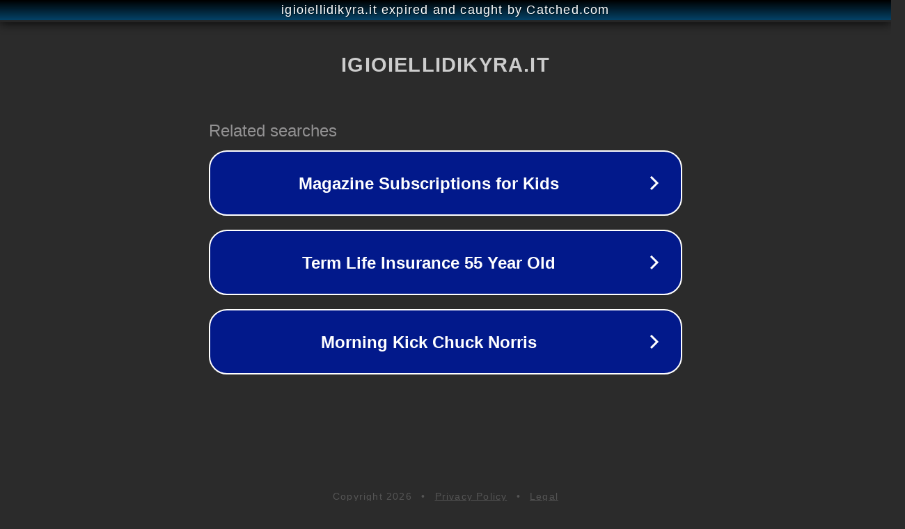

--- FILE ---
content_type: text/html; charset=utf-8
request_url: https://igioiellidikyra.it/tag/simeto/
body_size: 1074
content:
<!doctype html>
<html data-adblockkey="MFwwDQYJKoZIhvcNAQEBBQADSwAwSAJBANDrp2lz7AOmADaN8tA50LsWcjLFyQFcb/P2Txc58oYOeILb3vBw7J6f4pamkAQVSQuqYsKx3YzdUHCvbVZvFUsCAwEAAQ==_JEPdn8FJEIt+uIfgtyDiVQofuZC1ILSImOjvLLzQJtBNLi6OqVBt6DkxYeDV5XiOtB6sP+80cK6vcwxoVDevZQ==" lang="en" style="background: #2B2B2B;">
<head>
    <meta charset="utf-8">
    <meta name="viewport" content="width=device-width, initial-scale=1">
    <link rel="icon" href="[data-uri]">
    <link rel="preconnect" href="https://www.google.com" crossorigin>
</head>
<body>
<div id="target" style="opacity: 0"></div>
<script>window.park = "[base64]";</script>
<script src="/bjOLfpGYB.js"></script>
</body>
</html>
